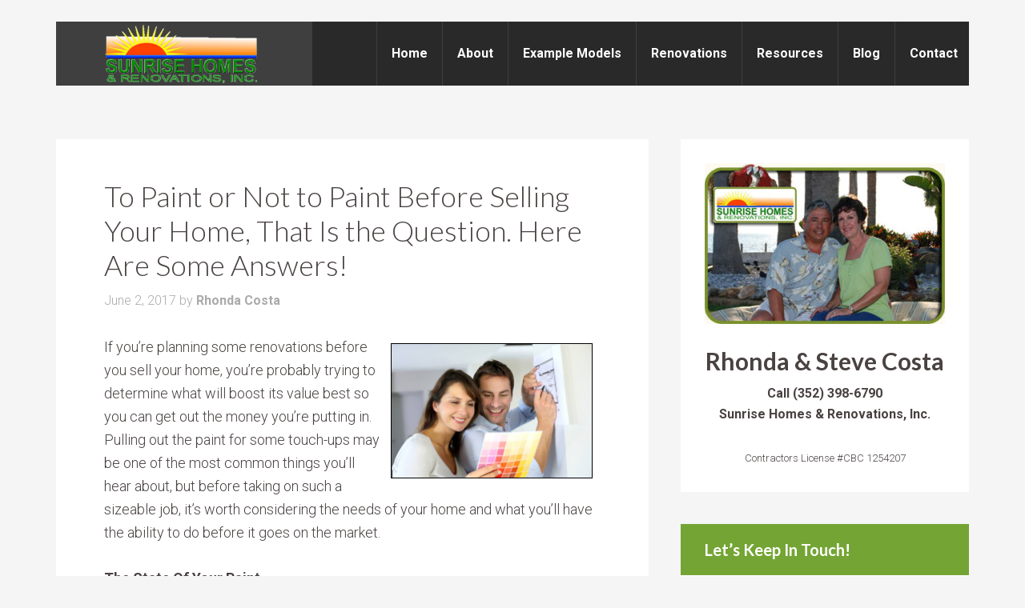

--- FILE ---
content_type: text/html; charset=UTF-8
request_url: https://sunrisehomesfl.com/to-paint-or-not-to-paint-before-selling-your-home-that-is-the-question-here-are-some-answers/
body_size: 15593
content:
<!DOCTYPE html>
<html lang="en-US">
<head >
<meta charset="UTF-8" />
<script type="text/javascript">
/* <![CDATA[ */
 var gform;gform||(document.addEventListener("gform_main_scripts_loaded",function(){gform.scriptsLoaded=!0}),window.addEventListener("DOMContentLoaded",function(){gform.domLoaded=!0}),gform={domLoaded:!1,scriptsLoaded:!1,initializeOnLoaded:function(o){gform.domLoaded&&gform.scriptsLoaded?o():!gform.domLoaded&&gform.scriptsLoaded?window.addEventListener("DOMContentLoaded",o):document.addEventListener("gform_main_scripts_loaded",o)},hooks:{action:{},filter:{}},addAction:function(o,n,r,t){gform.addHook("action",o,n,r,t)},addFilter:function(o,n,r,t){gform.addHook("filter",o,n,r,t)},doAction:function(o){gform.doHook("action",o,arguments)},applyFilters:function(o){return gform.doHook("filter",o,arguments)},removeAction:function(o,n){gform.removeHook("action",o,n)},removeFilter:function(o,n,r){gform.removeHook("filter",o,n,r)},addHook:function(o,n,r,t,i){null==gform.hooks[o][n]&&(gform.hooks[o][n]=[]);var e=gform.hooks[o][n];null==i&&(i=n+"_"+e.length),gform.hooks[o][n].push({tag:i,callable:r,priority:t=null==t?10:t})},doHook:function(n,o,r){var t;if(r=Array.prototype.slice.call(r,1),null!=gform.hooks[n][o]&&((o=gform.hooks[n][o]).sort(function(o,n){return o.priority-n.priority}),o.forEach(function(o){"function"!=typeof(t=o.callable)&&(t=window[t]),"action"==n?t.apply(null,r):r[0]=t.apply(null,r)})),"filter"==n)return r[0]},removeHook:function(o,n,t,i){var r;null!=gform.hooks[o][n]&&(r=(r=gform.hooks[o][n]).filter(function(o,n,r){return!!(null!=i&&i!=o.tag||null!=t&&t!=o.priority)}),gform.hooks[o][n]=r)}}); 
/* ]]> */
</script>

<meta name="viewport" content="width=device-width, initial-scale=1" />
<meta name='robots' content='index, follow, max-image-preview:large, max-snippet:-1, max-video-preview:-1' />
	<style>img:is([sizes="auto" i], [sizes^="auto," i]) { contain-intrinsic-size: 3000px 1500px }</style>
	
	<!-- This site is optimized with the Yoast SEO plugin v26.4 - https://yoast.com/wordpress/plugins/seo/ -->
	<title>To Paint or Not to Paint Before Selling Your Home, That Is the Question. Here Are Some Answers! - Sunrise Homes &amp; Renovations, Inc.</title>
	<link rel="canonical" href="https://sunrisehomesfl.com/to-paint-or-not-to-paint-before-selling-your-home-that-is-the-question-here-are-some-answers/" />
	<meta name="twitter:label1" content="Written by" />
	<meta name="twitter:data1" content="Rhonda Costa" />
	<meta name="twitter:label2" content="Est. reading time" />
	<meta name="twitter:data2" content="2 minutes" />
	<script type="application/ld+json" class="yoast-schema-graph">{"@context":"https://schema.org","@graph":[{"@type":"WebPage","@id":"https://sunrisehomesfl.com/to-paint-or-not-to-paint-before-selling-your-home-that-is-the-question-here-are-some-answers/","url":"https://sunrisehomesfl.com/to-paint-or-not-to-paint-before-selling-your-home-that-is-the-question-here-are-some-answers/","name":"To Paint or Not to Paint Before Selling Your Home, That Is the Question. Here Are Some Answers! - Sunrise Homes &amp; Renovations, Inc.","isPartOf":{"@id":"https://sunrisehomesfl.com/#website"},"primaryImageOfPage":{"@id":"https://sunrisehomesfl.com/to-paint-or-not-to-paint-before-selling-your-home-that-is-the-question-here-are-some-answers/#primaryimage"},"image":{"@id":"https://sunrisehomesfl.com/to-paint-or-not-to-paint-before-selling-your-home-that-is-the-question-here-are-some-answers/#primaryimage"},"thumbnailUrl":"http://data.bloggingrightalong.com/i/To_Paint_or_Not_to_Paint_Before_Selling_Your_Home_That_Is_the_Question_Here_Are_Some_Answers.jpg","datePublished":"2017-06-02T12:45:00+00:00","dateModified":"2017-06-27T00:30:13+00:00","author":{"@id":"https://sunrisehomesfl.com/#/schema/person/150c9b46f5f19a7bdee846f4e3f491e6"},"breadcrumb":{"@id":"https://sunrisehomesfl.com/to-paint-or-not-to-paint-before-selling-your-home-that-is-the-question-here-are-some-answers/#breadcrumb"},"inLanguage":"en-US","potentialAction":[{"@type":"ReadAction","target":["https://sunrisehomesfl.com/to-paint-or-not-to-paint-before-selling-your-home-that-is-the-question-here-are-some-answers/"]}]},{"@type":"ImageObject","inLanguage":"en-US","@id":"https://sunrisehomesfl.com/to-paint-or-not-to-paint-before-selling-your-home-that-is-the-question-here-are-some-answers/#primaryimage","url":"http://data.bloggingrightalong.com/i/To_Paint_or_Not_to_Paint_Before_Selling_Your_Home_That_Is_the_Question_Here_Are_Some_Answers.jpg","contentUrl":"http://data.bloggingrightalong.com/i/To_Paint_or_Not_to_Paint_Before_Selling_Your_Home_That_Is_the_Question_Here_Are_Some_Answers.jpg"},{"@type":"BreadcrumbList","@id":"https://sunrisehomesfl.com/to-paint-or-not-to-paint-before-selling-your-home-that-is-the-question-here-are-some-answers/#breadcrumb","itemListElement":[{"@type":"ListItem","position":1,"name":"Home","item":"https://sunrisehomesfl.com/"},{"@type":"ListItem","position":2,"name":"To Paint or Not to Paint Before Selling Your Home, That Is the Question. Here Are Some Answers!"}]},{"@type":"WebSite","@id":"https://sunrisehomesfl.com/#website","url":"https://sunrisehomesfl.com/","name":"Sunrise Homes &amp; Renovations, Inc.","description":"","potentialAction":[{"@type":"SearchAction","target":{"@type":"EntryPoint","urlTemplate":"https://sunrisehomesfl.com/?s={search_term_string}"},"query-input":{"@type":"PropertyValueSpecification","valueRequired":true,"valueName":"search_term_string"}}],"inLanguage":"en-US"},{"@type":"Person","@id":"https://sunrisehomesfl.com/#/schema/person/150c9b46f5f19a7bdee846f4e3f491e6","name":"Rhonda Costa","image":{"@type":"ImageObject","inLanguage":"en-US","@id":"https://sunrisehomesfl.com/#/schema/person/image/","url":"https://secure.gravatar.com/avatar/3789beb47eb34699a3f7f9c8d95f9ca0?s=96&d=mm&r=g","contentUrl":"https://secure.gravatar.com/avatar/3789beb47eb34699a3f7f9c8d95f9ca0?s=96&d=mm&r=g","caption":"Rhonda Costa"},"url":"https://sunrisehomesfl.com/author/rhondacosta/"}]}</script>
	<!-- / Yoast SEO plugin. -->


<link rel='dns-prefetch' href='//fonts.googleapis.com' />
<link rel="alternate" type="application/rss+xml" title="Sunrise Homes &amp; Renovations, Inc. &raquo; Feed" href="https://sunrisehomesfl.com/feed/" />
<link rel="alternate" type="application/rss+xml" title="Sunrise Homes &amp; Renovations, Inc. &raquo; Comments Feed" href="https://sunrisehomesfl.com/comments/feed/" />
<script type="text/javascript">
/* <![CDATA[ */
window._wpemojiSettings = {"baseUrl":"https:\/\/s.w.org\/images\/core\/emoji\/15.0.3\/72x72\/","ext":".png","svgUrl":"https:\/\/s.w.org\/images\/core\/emoji\/15.0.3\/svg\/","svgExt":".svg","source":{"concatemoji":"https:\/\/sunrisehomesfl.com\/wp-includes\/js\/wp-emoji-release.min.js"}};
/*! This file is auto-generated */
!function(i,n){var o,s,e;function c(e){try{var t={supportTests:e,timestamp:(new Date).valueOf()};sessionStorage.setItem(o,JSON.stringify(t))}catch(e){}}function p(e,t,n){e.clearRect(0,0,e.canvas.width,e.canvas.height),e.fillText(t,0,0);var t=new Uint32Array(e.getImageData(0,0,e.canvas.width,e.canvas.height).data),r=(e.clearRect(0,0,e.canvas.width,e.canvas.height),e.fillText(n,0,0),new Uint32Array(e.getImageData(0,0,e.canvas.width,e.canvas.height).data));return t.every(function(e,t){return e===r[t]})}function u(e,t,n){switch(t){case"flag":return n(e,"\ud83c\udff3\ufe0f\u200d\u26a7\ufe0f","\ud83c\udff3\ufe0f\u200b\u26a7\ufe0f")?!1:!n(e,"\ud83c\uddfa\ud83c\uddf3","\ud83c\uddfa\u200b\ud83c\uddf3")&&!n(e,"\ud83c\udff4\udb40\udc67\udb40\udc62\udb40\udc65\udb40\udc6e\udb40\udc67\udb40\udc7f","\ud83c\udff4\u200b\udb40\udc67\u200b\udb40\udc62\u200b\udb40\udc65\u200b\udb40\udc6e\u200b\udb40\udc67\u200b\udb40\udc7f");case"emoji":return!n(e,"\ud83d\udc26\u200d\u2b1b","\ud83d\udc26\u200b\u2b1b")}return!1}function f(e,t,n){var r="undefined"!=typeof WorkerGlobalScope&&self instanceof WorkerGlobalScope?new OffscreenCanvas(300,150):i.createElement("canvas"),a=r.getContext("2d",{willReadFrequently:!0}),o=(a.textBaseline="top",a.font="600 32px Arial",{});return e.forEach(function(e){o[e]=t(a,e,n)}),o}function t(e){var t=i.createElement("script");t.src=e,t.defer=!0,i.head.appendChild(t)}"undefined"!=typeof Promise&&(o="wpEmojiSettingsSupports",s=["flag","emoji"],n.supports={everything:!0,everythingExceptFlag:!0},e=new Promise(function(e){i.addEventListener("DOMContentLoaded",e,{once:!0})}),new Promise(function(t){var n=function(){try{var e=JSON.parse(sessionStorage.getItem(o));if("object"==typeof e&&"number"==typeof e.timestamp&&(new Date).valueOf()<e.timestamp+604800&&"object"==typeof e.supportTests)return e.supportTests}catch(e){}return null}();if(!n){if("undefined"!=typeof Worker&&"undefined"!=typeof OffscreenCanvas&&"undefined"!=typeof URL&&URL.createObjectURL&&"undefined"!=typeof Blob)try{var e="postMessage("+f.toString()+"("+[JSON.stringify(s),u.toString(),p.toString()].join(",")+"));",r=new Blob([e],{type:"text/javascript"}),a=new Worker(URL.createObjectURL(r),{name:"wpTestEmojiSupports"});return void(a.onmessage=function(e){c(n=e.data),a.terminate(),t(n)})}catch(e){}c(n=f(s,u,p))}t(n)}).then(function(e){for(var t in e)n.supports[t]=e[t],n.supports.everything=n.supports.everything&&n.supports[t],"flag"!==t&&(n.supports.everythingExceptFlag=n.supports.everythingExceptFlag&&n.supports[t]);n.supports.everythingExceptFlag=n.supports.everythingExceptFlag&&!n.supports.flag,n.DOMReady=!1,n.readyCallback=function(){n.DOMReady=!0}}).then(function(){return e}).then(function(){var e;n.supports.everything||(n.readyCallback(),(e=n.source||{}).concatemoji?t(e.concatemoji):e.wpemoji&&e.twemoji&&(t(e.twemoji),t(e.wpemoji)))}))}((window,document),window._wpemojiSettings);
/* ]]> */
</script>

<link rel='stylesheet' id='agentpress-pro-theme-css' href='https://sunrisehomesfl.com/wp-content/themes/agentpress-pro/style.css?ver=3.1.1' type='text/css' media='all' />
<style id='wp-emoji-styles-inline-css' type='text/css'>

	img.wp-smiley, img.emoji {
		display: inline !important;
		border: none !important;
		box-shadow: none !important;
		height: 1em !important;
		width: 1em !important;
		margin: 0 0.07em !important;
		vertical-align: -0.1em !important;
		background: none !important;
		padding: 0 !important;
	}
</style>
<link rel='stylesheet' id='wp-block-library-css' href='https://sunrisehomesfl.com/wp-includes/css/dist/block-library/style.min.css' type='text/css' media='all' />
<style id='classic-theme-styles-inline-css' type='text/css'>
/*! This file is auto-generated */
.wp-block-button__link{color:#fff;background-color:#32373c;border-radius:9999px;box-shadow:none;text-decoration:none;padding:calc(.667em + 2px) calc(1.333em + 2px);font-size:1.125em}.wp-block-file__button{background:#32373c;color:#fff;text-decoration:none}
</style>
<style id='global-styles-inline-css' type='text/css'>
:root{--wp--preset--aspect-ratio--square: 1;--wp--preset--aspect-ratio--4-3: 4/3;--wp--preset--aspect-ratio--3-4: 3/4;--wp--preset--aspect-ratio--3-2: 3/2;--wp--preset--aspect-ratio--2-3: 2/3;--wp--preset--aspect-ratio--16-9: 16/9;--wp--preset--aspect-ratio--9-16: 9/16;--wp--preset--color--black: #000000;--wp--preset--color--cyan-bluish-gray: #abb8c3;--wp--preset--color--white: #ffffff;--wp--preset--color--pale-pink: #f78da7;--wp--preset--color--vivid-red: #cf2e2e;--wp--preset--color--luminous-vivid-orange: #ff6900;--wp--preset--color--luminous-vivid-amber: #fcb900;--wp--preset--color--light-green-cyan: #7bdcb5;--wp--preset--color--vivid-green-cyan: #00d084;--wp--preset--color--pale-cyan-blue: #8ed1fc;--wp--preset--color--vivid-cyan-blue: #0693e3;--wp--preset--color--vivid-purple: #9b51e0;--wp--preset--gradient--vivid-cyan-blue-to-vivid-purple: linear-gradient(135deg,rgba(6,147,227,1) 0%,rgb(155,81,224) 100%);--wp--preset--gradient--light-green-cyan-to-vivid-green-cyan: linear-gradient(135deg,rgb(122,220,180) 0%,rgb(0,208,130) 100%);--wp--preset--gradient--luminous-vivid-amber-to-luminous-vivid-orange: linear-gradient(135deg,rgba(252,185,0,1) 0%,rgba(255,105,0,1) 100%);--wp--preset--gradient--luminous-vivid-orange-to-vivid-red: linear-gradient(135deg,rgba(255,105,0,1) 0%,rgb(207,46,46) 100%);--wp--preset--gradient--very-light-gray-to-cyan-bluish-gray: linear-gradient(135deg,rgb(238,238,238) 0%,rgb(169,184,195) 100%);--wp--preset--gradient--cool-to-warm-spectrum: linear-gradient(135deg,rgb(74,234,220) 0%,rgb(151,120,209) 20%,rgb(207,42,186) 40%,rgb(238,44,130) 60%,rgb(251,105,98) 80%,rgb(254,248,76) 100%);--wp--preset--gradient--blush-light-purple: linear-gradient(135deg,rgb(255,206,236) 0%,rgb(152,150,240) 100%);--wp--preset--gradient--blush-bordeaux: linear-gradient(135deg,rgb(254,205,165) 0%,rgb(254,45,45) 50%,rgb(107,0,62) 100%);--wp--preset--gradient--luminous-dusk: linear-gradient(135deg,rgb(255,203,112) 0%,rgb(199,81,192) 50%,rgb(65,88,208) 100%);--wp--preset--gradient--pale-ocean: linear-gradient(135deg,rgb(255,245,203) 0%,rgb(182,227,212) 50%,rgb(51,167,181) 100%);--wp--preset--gradient--electric-grass: linear-gradient(135deg,rgb(202,248,128) 0%,rgb(113,206,126) 100%);--wp--preset--gradient--midnight: linear-gradient(135deg,rgb(2,3,129) 0%,rgb(40,116,252) 100%);--wp--preset--font-size--small: 13px;--wp--preset--font-size--medium: 20px;--wp--preset--font-size--large: 36px;--wp--preset--font-size--x-large: 42px;--wp--preset--spacing--20: 0.44rem;--wp--preset--spacing--30: 0.67rem;--wp--preset--spacing--40: 1rem;--wp--preset--spacing--50: 1.5rem;--wp--preset--spacing--60: 2.25rem;--wp--preset--spacing--70: 3.38rem;--wp--preset--spacing--80: 5.06rem;--wp--preset--shadow--natural: 6px 6px 9px rgba(0, 0, 0, 0.2);--wp--preset--shadow--deep: 12px 12px 50px rgba(0, 0, 0, 0.4);--wp--preset--shadow--sharp: 6px 6px 0px rgba(0, 0, 0, 0.2);--wp--preset--shadow--outlined: 6px 6px 0px -3px rgba(255, 255, 255, 1), 6px 6px rgba(0, 0, 0, 1);--wp--preset--shadow--crisp: 6px 6px 0px rgba(0, 0, 0, 1);}:where(.is-layout-flex){gap: 0.5em;}:where(.is-layout-grid){gap: 0.5em;}body .is-layout-flex{display: flex;}.is-layout-flex{flex-wrap: wrap;align-items: center;}.is-layout-flex > :is(*, div){margin: 0;}body .is-layout-grid{display: grid;}.is-layout-grid > :is(*, div){margin: 0;}:where(.wp-block-columns.is-layout-flex){gap: 2em;}:where(.wp-block-columns.is-layout-grid){gap: 2em;}:where(.wp-block-post-template.is-layout-flex){gap: 1.25em;}:where(.wp-block-post-template.is-layout-grid){gap: 1.25em;}.has-black-color{color: var(--wp--preset--color--black) !important;}.has-cyan-bluish-gray-color{color: var(--wp--preset--color--cyan-bluish-gray) !important;}.has-white-color{color: var(--wp--preset--color--white) !important;}.has-pale-pink-color{color: var(--wp--preset--color--pale-pink) !important;}.has-vivid-red-color{color: var(--wp--preset--color--vivid-red) !important;}.has-luminous-vivid-orange-color{color: var(--wp--preset--color--luminous-vivid-orange) !important;}.has-luminous-vivid-amber-color{color: var(--wp--preset--color--luminous-vivid-amber) !important;}.has-light-green-cyan-color{color: var(--wp--preset--color--light-green-cyan) !important;}.has-vivid-green-cyan-color{color: var(--wp--preset--color--vivid-green-cyan) !important;}.has-pale-cyan-blue-color{color: var(--wp--preset--color--pale-cyan-blue) !important;}.has-vivid-cyan-blue-color{color: var(--wp--preset--color--vivid-cyan-blue) !important;}.has-vivid-purple-color{color: var(--wp--preset--color--vivid-purple) !important;}.has-black-background-color{background-color: var(--wp--preset--color--black) !important;}.has-cyan-bluish-gray-background-color{background-color: var(--wp--preset--color--cyan-bluish-gray) !important;}.has-white-background-color{background-color: var(--wp--preset--color--white) !important;}.has-pale-pink-background-color{background-color: var(--wp--preset--color--pale-pink) !important;}.has-vivid-red-background-color{background-color: var(--wp--preset--color--vivid-red) !important;}.has-luminous-vivid-orange-background-color{background-color: var(--wp--preset--color--luminous-vivid-orange) !important;}.has-luminous-vivid-amber-background-color{background-color: var(--wp--preset--color--luminous-vivid-amber) !important;}.has-light-green-cyan-background-color{background-color: var(--wp--preset--color--light-green-cyan) !important;}.has-vivid-green-cyan-background-color{background-color: var(--wp--preset--color--vivid-green-cyan) !important;}.has-pale-cyan-blue-background-color{background-color: var(--wp--preset--color--pale-cyan-blue) !important;}.has-vivid-cyan-blue-background-color{background-color: var(--wp--preset--color--vivid-cyan-blue) !important;}.has-vivid-purple-background-color{background-color: var(--wp--preset--color--vivid-purple) !important;}.has-black-border-color{border-color: var(--wp--preset--color--black) !important;}.has-cyan-bluish-gray-border-color{border-color: var(--wp--preset--color--cyan-bluish-gray) !important;}.has-white-border-color{border-color: var(--wp--preset--color--white) !important;}.has-pale-pink-border-color{border-color: var(--wp--preset--color--pale-pink) !important;}.has-vivid-red-border-color{border-color: var(--wp--preset--color--vivid-red) !important;}.has-luminous-vivid-orange-border-color{border-color: var(--wp--preset--color--luminous-vivid-orange) !important;}.has-luminous-vivid-amber-border-color{border-color: var(--wp--preset--color--luminous-vivid-amber) !important;}.has-light-green-cyan-border-color{border-color: var(--wp--preset--color--light-green-cyan) !important;}.has-vivid-green-cyan-border-color{border-color: var(--wp--preset--color--vivid-green-cyan) !important;}.has-pale-cyan-blue-border-color{border-color: var(--wp--preset--color--pale-cyan-blue) !important;}.has-vivid-cyan-blue-border-color{border-color: var(--wp--preset--color--vivid-cyan-blue) !important;}.has-vivid-purple-border-color{border-color: var(--wp--preset--color--vivid-purple) !important;}.has-vivid-cyan-blue-to-vivid-purple-gradient-background{background: var(--wp--preset--gradient--vivid-cyan-blue-to-vivid-purple) !important;}.has-light-green-cyan-to-vivid-green-cyan-gradient-background{background: var(--wp--preset--gradient--light-green-cyan-to-vivid-green-cyan) !important;}.has-luminous-vivid-amber-to-luminous-vivid-orange-gradient-background{background: var(--wp--preset--gradient--luminous-vivid-amber-to-luminous-vivid-orange) !important;}.has-luminous-vivid-orange-to-vivid-red-gradient-background{background: var(--wp--preset--gradient--luminous-vivid-orange-to-vivid-red) !important;}.has-very-light-gray-to-cyan-bluish-gray-gradient-background{background: var(--wp--preset--gradient--very-light-gray-to-cyan-bluish-gray) !important;}.has-cool-to-warm-spectrum-gradient-background{background: var(--wp--preset--gradient--cool-to-warm-spectrum) !important;}.has-blush-light-purple-gradient-background{background: var(--wp--preset--gradient--blush-light-purple) !important;}.has-blush-bordeaux-gradient-background{background: var(--wp--preset--gradient--blush-bordeaux) !important;}.has-luminous-dusk-gradient-background{background: var(--wp--preset--gradient--luminous-dusk) !important;}.has-pale-ocean-gradient-background{background: var(--wp--preset--gradient--pale-ocean) !important;}.has-electric-grass-gradient-background{background: var(--wp--preset--gradient--electric-grass) !important;}.has-midnight-gradient-background{background: var(--wp--preset--gradient--midnight) !important;}.has-small-font-size{font-size: var(--wp--preset--font-size--small) !important;}.has-medium-font-size{font-size: var(--wp--preset--font-size--medium) !important;}.has-large-font-size{font-size: var(--wp--preset--font-size--large) !important;}.has-x-large-font-size{font-size: var(--wp--preset--font-size--x-large) !important;}
:where(.wp-block-post-template.is-layout-flex){gap: 1.25em;}:where(.wp-block-post-template.is-layout-grid){gap: 1.25em;}
:where(.wp-block-columns.is-layout-flex){gap: 2em;}:where(.wp-block-columns.is-layout-grid){gap: 2em;}
:root :where(.wp-block-pullquote){font-size: 1.5em;line-height: 1.6;}
</style>
<link rel='stylesheet' id='grw-public-main-css-css' href='https://sunrisehomesfl.com/wp-content/plugins/widget-google-reviews/assets/css/public-main.css?ver=6.8' type='text/css' media='all' />
<link rel='stylesheet' id='agentpress-custom-css-css' href='https://sunrisehomesfl.com/wp-content/themes/agentpress-pro/custom_style.css?ver=1.0' type='text/css' media='all' />
<link rel='stylesheet' id='google-fonts-css' href='//fonts.googleapis.com/css?family=Lato%3A300%2C700%7CRoboto%3A700%2C300%2C400&#038;ver=3.1.1' type='text/css' media='all' />
<link rel='stylesheet' id='dashicons-css' href='https://sunrisehomesfl.com/wp-includes/css/dashicons.min.css' type='text/css' media='all' />
<script type="text/javascript" defer="defer" src="https://sunrisehomesfl.com/wp-content/plugins/widget-google-reviews/assets/js/public-main.js?ver=6.8" id="grw-public-main-js-js"></script>
<script type="text/javascript" src="https://sunrisehomesfl.com/wp-includes/js/jquery/jquery.min.js?ver=3.7.1" id="jquery-core-js"></script>
<script type="text/javascript" src="https://sunrisehomesfl.com/wp-content/themes/agentpress-pro/js/responsive-menu.js?ver=1.0.0" id="agentpress-responsive-menu-js"></script>
<link rel="https://api.w.org/" href="https://sunrisehomesfl.com/wp-json/" /><link rel="alternate" title="JSON" type="application/json" href="https://sunrisehomesfl.com/wp-json/wp/v2/posts/4033" /><link rel="EditURI" type="application/rsd+xml" title="RSD" href="https://sunrisehomesfl.com/xmlrpc.php?rsd" />
<link rel='shortlink' href='https://sunrisehomesfl.com/?p=4033' />
<link rel="alternate" title="oEmbed (JSON)" type="application/json+oembed" href="https://sunrisehomesfl.com/wp-json/oembed/1.0/embed?url=https%3A%2F%2Fsunrisehomesfl.com%2Fto-paint-or-not-to-paint-before-selling-your-home-that-is-the-question-here-are-some-answers%2F" />
<link rel="alternate" title="oEmbed (XML)" type="text/xml+oembed" href="https://sunrisehomesfl.com/wp-json/oembed/1.0/embed?url=https%3A%2F%2Fsunrisehomesfl.com%2Fto-paint-or-not-to-paint-before-selling-your-home-that-is-the-question-here-are-some-answers%2F&#038;format=xml" />
<script src='https://bloggingrightalong.com/?dm=669fbc55e05a1a67314420e33bb16668&amp;action=load&amp;blogid=91&amp;siteid=1&amp;t=1853690691&amp;back=https%3A%2F%2Fsunrisehomesfl.com%2Fto-paint-or-not-to-paint-before-selling-your-home-that-is-the-question-here-are-some-answers%2F' type='text/javascript'></script>	<style type="text/css">.mcalc-color,.mcalc .slider-handle.round,.mcalc .slider.slider-horizontal .slider-selection{background: !important;}</style>
			<!-- Analytics by WP Statistics - https://wp-statistics.com -->
<style type="text/css">.site-title a { background: url(https://rhondacosta.bloggingrightalong.com/wp-content/blogs.dir/1061/files/sites/91/2015/06/cropped-LogoArea1.png) no-repeat !important; }</style>
<link rel="icon" href="https://sunrisehomesfl.com/wp-content/blogs.dir/1061/files/sites/91/2015/06/cropped-cropped-LogoArea1-32x32.png" sizes="32x32" />
<link rel="icon" href="https://sunrisehomesfl.com/wp-content/blogs.dir/1061/files/sites/91/2015/06/cropped-cropped-LogoArea1-192x192.png" sizes="192x192" />
<link rel="apple-touch-icon" href="https://sunrisehomesfl.com/wp-content/blogs.dir/1061/files/sites/91/2015/06/cropped-cropped-LogoArea1-180x180.png" />
<meta name="msapplication-TileImage" content="https://sunrisehomesfl.com/wp-content/blogs.dir/1061/files/sites/91/2015/06/cropped-cropped-LogoArea1-270x270.png" />
		<style type="text/css" id="wp-custom-css">
			.agentpress-pro-green a { font-weight:bold; }

.site-header .genesis-nav-menu li a {
    padding: 32px 18px;
}

.agentpress-pro-green .site-header .wrap { background-color: #292929; }

.featured-content .entry-title {
    font-size: 26px;
}		</style>
		</head>
<body class="post-template-default single single-post postid-4033 single-format-standard custom-header header-image content-sidebar genesis-breadcrumbs-hidden genesis-footer-widgets-hidden agentpress-pro-green"><div class="site-container"><header class="site-header"><div class="wrap"><div class="title-area"><p class="site-title"><a href="https://sunrisehomesfl.com/">Sunrise Homes &amp; Renovations, Inc.</a></p></div><div class="widget-area header-widget-area"><section id="nav_menu-4" class="widget widget_nav_menu"><div class="widget-wrap"><nav class="nav-header"><ul id="menu-main-nav" class="menu genesis-nav-menu"><li id="menu-item-5675" class="menu-item menu-item-type-custom menu-item-object-custom menu-item-5675"><a href="/"><span >Home</span></a></li>
<li id="menu-item-5676" class="menu-item menu-item-type-custom menu-item-object-custom menu-item-has-children menu-item-5676"><a href="#"><span >About</span></a>
<ul class="sub-menu">
	<li id="menu-item-25" class="menu-item menu-item-type-post_type menu-item-object-page menu-item-25"><a href="https://sunrisehomesfl.com/about-us/"><span >About Us</span></a></li>
	<li id="menu-item-2920" class="menu-item menu-item-type-custom menu-item-object-custom menu-item-has-children menu-item-2920"><a><span >Recognition</span></a>
	<ul class="sub-menu">
		<li id="menu-item-2921" class="menu-item menu-item-type-custom menu-item-object-custom menu-item-2921"><a target="_blank" href="http://www.dcnonline.org"><span >Disaster Contractors Network</span></a></li>
		<li id="menu-item-2922" class="menu-item menu-item-type-custom menu-item-object-custom menu-item-2922"><a target="_blank" href="http://www.nahb/remodel"><span >US EPA Certified</span></a></li>
	</ul>
</li>
	<li id="menu-item-9179" class="menu-item menu-item-type-post_type menu-item-object-page menu-item-9179"><a href="https://sunrisehomesfl.com/accessibility-statement/"><span >Accessibility Statement</span></a></li>
</ul>
</li>
<li id="menu-item-2886" class="menu-item menu-item-type-post_type menu-item-object-page menu-item-2886"><a href="https://sunrisehomesfl.com/example-models/"><span >Example Models</span></a></li>
<li id="menu-item-2919" class="menu-item menu-item-type-post_type menu-item-object-page menu-item-2919"><a href="https://sunrisehomesfl.com/renovations/"><span >Renovations</span></a></li>
<li id="menu-item-5700" class="menu-item menu-item-type-custom menu-item-object-custom menu-item-has-children menu-item-5700"><a href="#"><span >Resources</span></a>
<ul class="sub-menu">
	<li id="menu-item-9180" class="menu-item menu-item-type-post_type menu-item-object-page menu-item-9180"><a href="https://sunrisehomesfl.com/first-time-home-buyer-tips-2/"><span >First Time Home Buyer Tips</span></a></li>
	<li id="menu-item-5701" class="menu-item menu-item-type-post_type menu-item-object-page menu-item-5701"><a href="https://sunrisehomesfl.com/first-time-home-seller-tips-2/"><span >First Time Home Seller Tips</span></a></li>
</ul>
</li>
<li id="menu-item-1291" class="menu-item menu-item-type-post_type menu-item-object-page menu-item-1291"><a href="https://sunrisehomesfl.com/blog/"><span >Blog</span></a></li>
<li id="menu-item-105" class="menu-item menu-item-type-post_type menu-item-object-page menu-item-105"><a href="https://sunrisehomesfl.com/contact-us/"><span >Contact</span></a></li>
</ul></nav></div></section>
</div></div></header><div class="site-inner"><div class="wrap"><div class="content-sidebar-wrap"><main class="content"><article class="post-4033 post type-post status-publish format-standard category-home-seller-tips tag-home-seller-tips tag-selling-a-home tag-upgrades-and-renovations entry gs-1 gs-odd gs-even gs-featured-content-entry" aria-label="To Paint or Not to Paint Before Selling Your Home, That Is the Question. Here Are Some Answers!"><header class="entry-header"><h1 class="entry-title">To Paint or Not to Paint Before Selling Your Home, That Is the Question. Here Are Some Answers!</h1>
<p class="entry-meta"><time class="entry-time">June 2, 2017</time> by <span class="entry-author"><a href="https://sunrisehomesfl.com/author/rhondacosta/" class="entry-author-link" rel="author"><span class="entry-author-name">Rhonda Costa</span></a></span>  </p></header><div class="entry-content"><p><img decoding="async" style="float: right;margin: 10px;border: 1px solid black" title="To Paint or Not to Paint Before Selling Your Home, That Is the Question. Here Are Some Answers!" src="http://data.bloggingrightalong.com/i/To_Paint_or_Not_to_Paint_Before_Selling_Your_Home_That_Is_the_Question_Here_Are_Some_Answers.jpg" alt="To Paint or Not to Paint Before Selling Your Home, That Is the Question. Here Are Some Answers!" width="252" height="168" />If you&#8217;re planning some renovations before you sell your home, you&#8217;re probably trying to determine what will boost its value best so you can get out the money you&#8217;re putting in. Pulling out the paint for some touch-ups may be one of the most common things you&#8217;ll hear about, but before taking on such a sizeable job, it&#8217;s worth considering the needs of your home and what you&#8217;ll have the ability to do before it goes on the market.</p>
<p><strong>The State Of Your Paint</strong></p>
<p>To brighten a room and instantly improve the look of a space, there few things that will do the trick like paint. Often times, a poor paint job will be one of the first things potential buyers notice when they visit your home, whether the color is dull or there are cracks showing. If your home&#8217;s paint job is neither impressive nor out-of-date, you may not want to take on such a big project. However, if these issues will negatively impact your home sale, it may be worth the effort.</p>
<p><strong>What Is Your Timeline?</strong></p>
<p>There are a number of easy home fix-ups that can improve your home, but painting is one of few things that can take a lot of time. It&#8217;s unlikely you&#8217;ll want to shell out for a professional painter if you&#8217;ve already decided on a renovations budget, but if you don&#8217;t have the time you may want to decide on a few problematic areas to paint. If the bathroom or the kitchen happens to look weathered, focus on those areas instead of taking on the whole house.</p>
<p><strong>What Buyers Will Change</strong></p>
<p>When potential homebuyers are looking at your home, they&#8217;ll not only be thinking about what they love, they&#8217;ll be considering what they want to upgrade down the road. Unfortunately, painting is not one of the projects that buyers will want to spend time on as soon as they move in. While it may not be worth their time to move into a house that needs to be painted right away, it just might be worth yours to get out the roller.</p>
<p>There are a number of home renovations that can improve your home&#8217;s value, but painting may be a necessity if your walls are dull and showing signs of age. If you&#8217;re currently preparing to put your home on the market, contact your local real estate professional for more information.</p>
</div><footer class="entry-footer"><p class="entry-meta"><span class="entry-categories">Filed Under: <a href="https://sunrisehomesfl.com/category/home-seller-tips/" rel="category tag">Home Seller Tips</a></span> <span class="entry-tags">Tagged With: <a href="https://sunrisehomesfl.com/tag/home-seller-tips/" rel="tag">Home Seller Tips</a>, <a href="https://sunrisehomesfl.com/tag/selling-a-home/" rel="tag">Selling A Home</a>, <a href="https://sunrisehomesfl.com/tag/upgrades-and-renovations/" rel="tag">Upgrades and Renovations</a></span></p></footer></article></main><aside class="sidebar sidebar-primary widget-area" role="complementary" aria-label="Primary Sidebar"><section id="text-9" class="widget widget_text"><div class="widget-wrap">			<div class="textwidget"><p><img loading="lazy" decoding="async" class="size-medium wp-image-7248 aligncenter" src="/wp-content/blogs.dir/1061/files/sites/91/2023/10/costa_aboutus-300x201.jpg" alt="Rhonda &amp; Steve Costa" width="300" height="201" srcset="https://sunrisehomesfl.com/wp-content/blogs.dir/1061/files/sites/91/2023/10/costa_aboutus-300x201.jpg 300w, https://sunrisehomesfl.com/wp-content/blogs.dir/1061/files/sites/91/2023/10/costa_aboutus.jpg 394w" sizes="auto, (max-width: 300px) 100vw, 300px" /></p>
<div align="center">
<h2><strong>Rhonda &amp; Steve Costa</strong></h2>
<p><strong>Call</strong> <strong class="ll-at-font ll-at-size">(352) 398-6790<br />
Sunrise Homes &amp; Renovations, Inc.</strong></p>
<p><span style="font-size: 13px;">Contractors License #CBC 1254207</span></p>
</div>
</div>
		</div></section>
<section id="gform_widget-2" class="widget gform_widget"><div class="widget-wrap"><h4 class="widget-title widgettitle">Let&#8217;s Keep In Touch!</h4>
<link rel='stylesheet' id='gforms_reset_css-css' href='https://sunrisehomesfl.com/wp-content/plugins/gravityforms/legacy/css/formreset.min.css?ver=2.8.6' type='text/css' media='all' />
<link rel='stylesheet' id='gforms_formsmain_css-css' href='https://sunrisehomesfl.com/wp-content/plugins/gravityforms/legacy/css/formsmain.min.css?ver=2.8.6' type='text/css' media='all' />
<link rel='stylesheet' id='gforms_ready_class_css-css' href='https://sunrisehomesfl.com/wp-content/plugins/gravityforms/legacy/css/readyclass.min.css?ver=2.8.6' type='text/css' media='all' />
<link rel='stylesheet' id='gforms_browsers_css-css' href='https://sunrisehomesfl.com/wp-content/plugins/gravityforms/legacy/css/browsers.min.css?ver=2.8.6' type='text/css' media='all' />
<script type="text/javascript" src="https://sunrisehomesfl.com/wp-includes/js/dist/dom-ready.min.js?ver=f77871ff7694fffea381" id="wp-dom-ready-js"></script>
<script type="text/javascript" src="https://sunrisehomesfl.com/wp-includes/js/dist/hooks.min.js?ver=4d63a3d491d11ffd8ac6" id="wp-hooks-js"></script>
<script type="text/javascript" src="https://sunrisehomesfl.com/wp-includes/js/dist/i18n.min.js?ver=5e580eb46a90c2b997e6" id="wp-i18n-js"></script>
<script type="text/javascript" id="wp-i18n-js-after">
/* <![CDATA[ */
wp.i18n.setLocaleData( { 'text direction\u0004ltr': [ 'ltr' ] } );
/* ]]> */
</script>
<script type="text/javascript" src="https://sunrisehomesfl.com/wp-includes/js/dist/a11y.min.js?ver=3156534cc54473497e14" id="wp-a11y-js"></script>
<script type="text/javascript" defer='defer' src="https://sunrisehomesfl.com/wp-content/plugins/gravityforms/js/jquery.json.min.js?ver=2.8.6" id="gform_json-js"></script>
<script type="text/javascript" id="gform_gravityforms-js-extra">
/* <![CDATA[ */
var gform_i18n = {"datepicker":{"days":{"monday":"Mo","tuesday":"Tu","wednesday":"We","thursday":"Th","friday":"Fr","saturday":"Sa","sunday":"Su"},"months":{"january":"January","february":"February","march":"March","april":"April","may":"May","june":"June","july":"July","august":"August","september":"September","october":"October","november":"November","december":"December"},"firstDay":1,"iconText":"Select date"}};
var gf_legacy_multi = [];
var gform_gravityforms = {"strings":{"invalid_file_extension":"This type of file is not allowed. Must be one of the following:","delete_file":"Delete this file","in_progress":"in progress","file_exceeds_limit":"File exceeds size limit","illegal_extension":"This type of file is not allowed.","max_reached":"Maximum number of files reached","unknown_error":"There was a problem while saving the file on the server","currently_uploading":"Please wait for the uploading to complete","cancel":"Cancel","cancel_upload":"Cancel this upload","cancelled":"Cancelled"},"vars":{"images_url":"https:\/\/sunrisehomesfl.com\/wp-content\/plugins\/gravityforms\/images"}};
var gf_global = {"gf_currency_config":{"name":"U.S. Dollar","symbol_left":"$","symbol_right":"","symbol_padding":"","thousand_separator":",","decimal_separator":".","decimals":2,"code":"USD"},"base_url":"https:\/\/sunrisehomesfl.com\/wp-content\/plugins\/gravityforms","number_formats":[],"spinnerUrl":"https:\/\/sunrisehomesfl.com\/wp-content\/plugins\/gravityforms\/images\/spinner.svg","version_hash":"496bd9a01e3e3721e77cef6258ce35d6","strings":{"newRowAdded":"New row added.","rowRemoved":"Row removed","formSaved":"The form has been saved.  The content contains the link to return and complete the form."}};
/* ]]> */
</script>
<script type="text/javascript" defer='defer' src="https://sunrisehomesfl.com/wp-content/plugins/gravityforms/js/gravityforms.min.js?ver=2.8.6" id="gform_gravityforms-js"></script>
<script type="text/javascript"></script>
                <div class='gf_browser_chrome gform_wrapper gform_legacy_markup_wrapper gform-theme--no-framework' data-form-theme='legacy' data-form-index='0' id='gform_wrapper_1' ><style>#gform_wrapper_1[data-form-index="0"].gform-theme,[data-parent-form="1_0"]{--gf-color-primary: #204ce5;--gf-color-primary-rgb: 32, 76, 229;--gf-color-primary-contrast: #fff;--gf-color-primary-contrast-rgb: 255, 255, 255;--gf-color-primary-darker: #001AB3;--gf-color-primary-lighter: #527EFF;--gf-color-secondary: #fff;--gf-color-secondary-rgb: 255, 255, 255;--gf-color-secondary-contrast: #112337;--gf-color-secondary-contrast-rgb: 17, 35, 55;--gf-color-secondary-darker: #F5F5F5;--gf-color-secondary-lighter: #FFFFFF;--gf-color-out-ctrl-light: rgba(17, 35, 55, 0.1);--gf-color-out-ctrl-light-rgb: 17, 35, 55;--gf-color-out-ctrl-light-darker: rgba(104, 110, 119, 0.35);--gf-color-out-ctrl-light-lighter: #F5F5F5;--gf-color-out-ctrl-dark: #585e6a;--gf-color-out-ctrl-dark-rgb: 88, 94, 106;--gf-color-out-ctrl-dark-darker: #112337;--gf-color-out-ctrl-dark-lighter: rgba(17, 35, 55, 0.65);--gf-color-in-ctrl: #fff;--gf-color-in-ctrl-rgb: 255, 255, 255;--gf-color-in-ctrl-contrast: #112337;--gf-color-in-ctrl-contrast-rgb: 17, 35, 55;--gf-color-in-ctrl-darker: #F5F5F5;--gf-color-in-ctrl-lighter: #FFFFFF;--gf-color-in-ctrl-primary: #204ce5;--gf-color-in-ctrl-primary-rgb: 32, 76, 229;--gf-color-in-ctrl-primary-contrast: #fff;--gf-color-in-ctrl-primary-contrast-rgb: 255, 255, 255;--gf-color-in-ctrl-primary-darker: #001AB3;--gf-color-in-ctrl-primary-lighter: #527EFF;--gf-color-in-ctrl-light: rgba(17, 35, 55, 0.1);--gf-color-in-ctrl-light-rgb: 17, 35, 55;--gf-color-in-ctrl-light-darker: rgba(104, 110, 119, 0.35);--gf-color-in-ctrl-light-lighter: #F5F5F5;--gf-color-in-ctrl-dark: #585e6a;--gf-color-in-ctrl-dark-rgb: 88, 94, 106;--gf-color-in-ctrl-dark-darker: #112337;--gf-color-in-ctrl-dark-lighter: rgba(17, 35, 55, 0.65);--gf-radius: 3px;--gf-font-size-secondary: 14px;--gf-font-size-tertiary: 13px;--gf-icon-ctrl-number: url("data:image/svg+xml,%3Csvg width='8' height='14' viewBox='0 0 8 14' fill='none' xmlns='http://www.w3.org/2000/svg'%3E%3Cpath fill-rule='evenodd' clip-rule='evenodd' d='M4 0C4.26522 5.96046e-08 4.51957 0.105357 4.70711 0.292893L7.70711 3.29289C8.09763 3.68342 8.09763 4.31658 7.70711 4.70711C7.31658 5.09763 6.68342 5.09763 6.29289 4.70711L4 2.41421L1.70711 4.70711C1.31658 5.09763 0.683417 5.09763 0.292893 4.70711C-0.0976311 4.31658 -0.097631 3.68342 0.292893 3.29289L3.29289 0.292893C3.48043 0.105357 3.73478 0 4 0ZM0.292893 9.29289C0.683417 8.90237 1.31658 8.90237 1.70711 9.29289L4 11.5858L6.29289 9.29289C6.68342 8.90237 7.31658 8.90237 7.70711 9.29289C8.09763 9.68342 8.09763 10.3166 7.70711 10.7071L4.70711 13.7071C4.31658 14.0976 3.68342 14.0976 3.29289 13.7071L0.292893 10.7071C-0.0976311 10.3166 -0.0976311 9.68342 0.292893 9.29289Z' fill='rgba(17, 35, 55, 0.65)'/%3E%3C/svg%3E");--gf-icon-ctrl-select: url("data:image/svg+xml,%3Csvg width='10' height='6' viewBox='0 0 10 6' fill='none' xmlns='http://www.w3.org/2000/svg'%3E%3Cpath fill-rule='evenodd' clip-rule='evenodd' d='M0.292893 0.292893C0.683417 -0.097631 1.31658 -0.097631 1.70711 0.292893L5 3.58579L8.29289 0.292893C8.68342 -0.0976311 9.31658 -0.0976311 9.70711 0.292893C10.0976 0.683417 10.0976 1.31658 9.70711 1.70711L5.70711 5.70711C5.31658 6.09763 4.68342 6.09763 4.29289 5.70711L0.292893 1.70711C-0.0976311 1.31658 -0.0976311 0.683418 0.292893 0.292893Z' fill='rgba(17, 35, 55, 0.65)'/%3E%3C/svg%3E");--gf-icon-ctrl-search: url("data:image/svg+xml,%3Csvg version='1.1' xmlns='http://www.w3.org/2000/svg' width='640' height='640'%3E%3Cpath d='M256 128c-70.692 0-128 57.308-128 128 0 70.691 57.308 128 128 128 70.691 0 128-57.309 128-128 0-70.692-57.309-128-128-128zM64 256c0-106.039 85.961-192 192-192s192 85.961 192 192c0 41.466-13.146 79.863-35.498 111.248l154.125 154.125c12.496 12.496 12.496 32.758 0 45.254s-32.758 12.496-45.254 0L367.248 412.502C335.862 434.854 297.467 448 256 448c-106.039 0-192-85.962-192-192z' fill='rgba(17, 35, 55, 0.65)'/%3E%3C/svg%3E");--gf-label-space-y-secondary: var(--gf-label-space-y-md-secondary);--gf-ctrl-border-color: #686e77;--gf-ctrl-size: var(--gf-ctrl-size-md);--gf-ctrl-label-color-primary: #112337;--gf-ctrl-label-color-secondary: #112337;--gf-ctrl-choice-size: var(--gf-ctrl-choice-size-md);--gf-ctrl-checkbox-check-size: var(--gf-ctrl-checkbox-check-size-md);--gf-ctrl-radio-check-size: var(--gf-ctrl-radio-check-size-md);--gf-ctrl-btn-font-size: var(--gf-ctrl-btn-font-size-md);--gf-ctrl-btn-padding-x: var(--gf-ctrl-btn-padding-x-md);--gf-ctrl-btn-size: var(--gf-ctrl-btn-size-md);--gf-ctrl-btn-border-color-secondary: #686e77;--gf-ctrl-file-btn-bg-color-hover: #EBEBEB;--gf-field-pg-steps-number-color: rgba(17, 35, 55, 0.8);}</style><form method='post' enctype='multipart/form-data'  id='gform_1'  action='/to-paint-or-not-to-paint-before-selling-your-home-that-is-the-question-here-are-some-answers/' data-formid='1' novalidate><input type="text" name="xtQVX" value="" style="display: none !important;" />
                        <div class='gform-body gform_body'><ul id='gform_fields_1' class='gform_fields top_label form_sublabel_below description_below'><li id="field_1_1" class="gfield gfield--type-text gfield_contains_required field_sublabel_below gfield--no-description field_description_below gfield_visibility_visible"  data-js-reload="field_1_1" ><label class='gfield_label gform-field-label' for='input_1_1'>Your Name<span class="gfield_required"><span class="gfield_required gfield_required_asterisk">*</span></span></label><div class='ginput_container ginput_container_text'><input name='input_1' id='input_1_1' type='text' value='' class='large'   tabindex='1'  aria-required="true" aria-invalid="false"   /> </div></li><li id="field_1_2" class="gfield gfield--type-text gfield_contains_required field_sublabel_below gfield--no-description field_description_below gfield_visibility_visible"  data-js-reload="field_1_2" ><label class='gfield_label gform-field-label' for='input_1_2'>Email Address<span class="gfield_required"><span class="gfield_required gfield_required_asterisk">*</span></span></label><div class='ginput_container ginput_container_text'><input name='input_2' id='input_1_2' type='text' value='' class='large'   tabindex='2'  aria-required="true" aria-invalid="false"   /> </div></li><li id="field_1_3" class="gfield gfield--type-text field_sublabel_below gfield--no-description field_description_below gfield_visibility_visible"  data-js-reload="field_1_3" ><label class='gfield_label gform-field-label' for='input_1_3'>Phone Number</label><div class='ginput_container ginput_container_text'><input name='input_3' id='input_1_3' type='text' value='' class='large'   tabindex='3'   aria-invalid="false"   /> </div></li><li id="field_1_4" class="gfield gfield--type-textarea field_sublabel_below gfield--no-description field_description_below gfield_visibility_visible"  data-js-reload="field_1_4" ><label class='gfield_label gform-field-label' for='input_1_4'>Message</label><div class='ginput_container ginput_container_textarea'><textarea name='input_4' id='input_1_4' class='textarea medium' tabindex='4'     aria-invalid="false"   rows='10' cols='50'></textarea></div></li><li id="field_1_5" class="gfield gfield--type-honeypot gform_validation_container field_sublabel_below gfield--has-description field_description_below gfield_visibility_visible"  data-js-reload="field_1_5" ><label class='gfield_label gform-field-label' for='input_1_5'>Phone</label><div class='ginput_container'><input name='input_5' id='input_1_5' type='text' value='' autocomplete='new-password'/></div><div class='gfield_description' id='gfield_description_1_5'>This field is for validation purposes and should be left unchanged.</div></li></ul></div>
        <div class='gform_footer top_label'> <input type='submit' id='gform_submit_button_1' class='gform_button button' value='Send My Information' tabindex='5' onclick='if(window["gf_submitting_1"]){return false;}  if( !jQuery("#gform_1")[0].checkValidity || jQuery("#gform_1")[0].checkValidity()){window["gf_submitting_1"]=true;}  ' onkeypress='if( event.keyCode == 13 ){ if(window["gf_submitting_1"]){return false;} if( !jQuery("#gform_1")[0].checkValidity || jQuery("#gform_1")[0].checkValidity()){window["gf_submitting_1"]=true;}  jQuery("#gform_1").trigger("submit",[true]); }' /> 
            <input type='hidden' class='gform_hidden' name='is_submit_1' value='1' />
            <input type='hidden' class='gform_hidden' name='gform_submit' value='1' />
            
            <input type='hidden' class='gform_hidden' name='gform_unique_id' value='' />
            <input type='hidden' class='gform_hidden' name='state_1' value='WyJbXSIsImVkZjhjYmQxYmMxZGUzN2VhMjNmOGFlNGJiOWQ2ZmYzIl0=' />
            <input type='hidden' class='gform_hidden' name='gform_target_page_number_1' id='gform_target_page_number_1' value='0' />
            <input type='hidden' class='gform_hidden' name='gform_source_page_number_1' id='gform_source_page_number_1' value='1' />
            <input type='hidden' name='gform_field_values' value='' />
            
        </div>
                        </form>
                        </div><script type="text/javascript">
/* <![CDATA[ */
 gform.initializeOnLoaded( function() {gformInitSpinner( 1, 'https://sunrisehomesfl.com/wp-content/plugins/gravityforms/images/spinner.svg', true );jQuery('#gform_ajax_frame_1').on('load',function(){var contents = jQuery(this).contents().find('*').html();var is_postback = contents.indexOf('GF_AJAX_POSTBACK') >= 0;if(!is_postback){return;}var form_content = jQuery(this).contents().find('#gform_wrapper_1');var is_confirmation = jQuery(this).contents().find('#gform_confirmation_wrapper_1').length > 0;var is_redirect = contents.indexOf('gformRedirect(){') >= 0;var is_form = form_content.length > 0 && ! is_redirect && ! is_confirmation;var mt = parseInt(jQuery('html').css('margin-top'), 10) + parseInt(jQuery('body').css('margin-top'), 10) + 100;if(is_form){jQuery('#gform_wrapper_1').html(form_content.html());if(form_content.hasClass('gform_validation_error')){jQuery('#gform_wrapper_1').addClass('gform_validation_error');} else {jQuery('#gform_wrapper_1').removeClass('gform_validation_error');}setTimeout( function() { /* delay the scroll by 50 milliseconds to fix a bug in chrome */  }, 50 );if(window['gformInitDatepicker']) {gformInitDatepicker();}if(window['gformInitPriceFields']) {gformInitPriceFields();}var current_page = jQuery('#gform_source_page_number_1').val();gformInitSpinner( 1, 'https://sunrisehomesfl.com/wp-content/plugins/gravityforms/images/spinner.svg', true );jQuery(document).trigger('gform_page_loaded', [1, current_page]);window['gf_submitting_1'] = false;}else if(!is_redirect){var confirmation_content = jQuery(this).contents().find('.GF_AJAX_POSTBACK').html();if(!confirmation_content){confirmation_content = contents;}setTimeout(function(){jQuery('#gform_wrapper_1').replaceWith(confirmation_content);jQuery(document).trigger('gform_confirmation_loaded', [1]);window['gf_submitting_1'] = false;wp.a11y.speak(jQuery('#gform_confirmation_message_1').text());}, 50);}else{jQuery('#gform_1').append(contents);if(window['gformRedirect']) {gformRedirect();}}jQuery(document).trigger("gform_pre_post_render", [{ formId: "1", currentPage: "current_page", abort: function() { this.preventDefault(); } }]);                if (event.defaultPrevented) {                return;         }        const gformWrapperDiv = document.getElementById( "gform_wrapper_1" );        if ( gformWrapperDiv ) {            const visibilitySpan = document.createElement( "span" );            visibilitySpan.id = "gform_visibility_test_1";            gformWrapperDiv.insertAdjacentElement( "afterend", visibilitySpan );        }        const visibilityTestDiv = document.getElementById( "gform_visibility_test_1" );        let postRenderFired = false;                function triggerPostRender() {            if ( postRenderFired ) {                return;            }            postRenderFired = true;            jQuery( document ).trigger( 'gform_post_render', [1, current_page] );            gform.utils.trigger( { event: 'gform/postRender', native: false, data: { formId: 1, currentPage: current_page } } );            if ( visibilityTestDiv ) {                visibilityTestDiv.parentNode.removeChild( visibilityTestDiv );            }        }        function debounce( func, wait, immediate ) {            var timeout;            return function() {                var context = this, args = arguments;                var later = function() {                    timeout = null;                    if ( !immediate ) func.apply( context, args );                };                var callNow = immediate && !timeout;                clearTimeout( timeout );                timeout = setTimeout( later, wait );                if ( callNow ) func.apply( context, args );            };        }        const debouncedTriggerPostRender = debounce( function() {            triggerPostRender();        }, 200 );        if ( visibilityTestDiv && visibilityTestDiv.offsetParent === null ) {            const observer = new MutationObserver( ( mutations ) => {                mutations.forEach( ( mutation ) => {                    if ( mutation.type === 'attributes' && visibilityTestDiv.offsetParent !== null ) {                        debouncedTriggerPostRender();                        observer.disconnect();                    }                });            });            observer.observe( document.body, {                attributes: true,                childList: false,                subtree: true,                attributeFilter: [ 'style', 'class' ],            });        } else {            triggerPostRender();        }    } );} ); 
/* ]]> */
</script>
</div></section>
<section id="lsi_widget-2" class="widget widget_lsi_widget"><div class="widget-wrap"><h4 class="widget-title widgettitle">Connect With Us on Social Media</h4>
<ul class="lsi-social-icons icon-set-lsi_widget-2" style="text-align: center"><li class="lsi-social-twitter"><a class="tooltip" rel="nofollow noopener noreferrer" title="Twitter" aria-label="Twitter" href="https://twitter.com/SunriseHomesFL" target="_blank"><i class="lsicon lsicon-twitter"></i></a></li><li class="lsi-social-facebook"><a class="tooltip" rel="nofollow noopener noreferrer" title="Facebook" aria-label="Facebook" href="https://www.facebook.com/SunriseHomesFL" target="_blank"><i class="lsicon lsicon-facebook"></i></a></li><li class="lsi-social-linkedin"><a class="tooltip" rel="nofollow noopener noreferrer" title="LinkedIn" aria-label="LinkedIn" href="https://www.linkedin.com/pub/stephen-l-costa/56/744/745" target="_blank"><i class="lsicon lsicon-linkedin"></i></a></li></ul></div></section>
<section id="categories-3" class="widget widget_categories"><div class="widget-wrap"><h4 class="widget-title widgettitle">Categories</h4>
<form action="https://sunrisehomesfl.com" method="get"><label class="screen-reader-text" for="cat">Categories</label><select  name='cat' id='cat' class='postform'>
	<option value='-1'>Select Category</option>
	<option class="level-0" value="6">Around The Home&nbsp;&nbsp;(200)</option>
	<option class="level-0" value="1600">Bankruptcy History&nbsp;&nbsp;(1)</option>
	<option class="level-0" value="1715">Construction Loan&nbsp;&nbsp;(1)</option>
	<option class="level-0" value="1197">Credit Scoring&nbsp;&nbsp;(5)</option>
	<option class="level-0" value="1055">Fair Housing&nbsp;&nbsp;(1)</option>
	<option class="level-0" value="926">Federal Reserve&nbsp;&nbsp;(1)</option>
	<option class="level-0" value="994">Financial Crisis&nbsp;&nbsp;(1)</option>
	<option class="level-0" value="1083">Financial Fraud&nbsp;&nbsp;(1)</option>
	<option class="level-0" value="426">Financial Reports&nbsp;&nbsp;(456)</option>
	<option class="level-0" value="898">Foreclosure&nbsp;&nbsp;(2)</option>
	<option class="level-0" value="1410">Holiday Tips&nbsp;&nbsp;(4)</option>
	<option class="level-0" value="1411">Holidays&nbsp;&nbsp;(12)</option>
	<option class="level-0" value="686">Home Building Tips&nbsp;&nbsp;(9)</option>
	<option class="level-0" value="447">Home Buyer Tips&nbsp;&nbsp;(265)</option>
	<option class="level-0" value="1074">Home Buying Tips&nbsp;&nbsp;(26)</option>
	<option class="level-0" value="1378">Home Care&nbsp;&nbsp;(5)</option>
	<option class="level-0" value="1279">Home Care Tips&nbsp;&nbsp;(10)</option>
	<option class="level-0" value="709">Home Decorating&nbsp;&nbsp;(3)</option>
	<option class="level-0" value="1415">Home Exterior&nbsp;&nbsp;(1)</option>
	<option class="level-0" value="584">Home Financing Tips&nbsp;&nbsp;(2)</option>
	<option class="level-0" value="1298">Home Maintenance&nbsp;&nbsp;(2)</option>
	<option class="level-0" value="690">Home Mortgage&nbsp;&nbsp;(10)</option>
	<option class="level-0" value="488">Home Mortgage Tips&nbsp;&nbsp;(135)</option>
	<option class="level-0" value="482">Home Seller Tips&nbsp;&nbsp;(196)</option>
	<option class="level-0" value="567">Home Selling Tips&nbsp;&nbsp;(19)</option>
	<option class="level-0" value="1299">Home Tips&nbsp;&nbsp;(7)</option>
	<option class="level-0" value="692">Home Values&nbsp;&nbsp;(16)</option>
	<option class="level-0" value="1090">Homebuyer Tips&nbsp;&nbsp;(27)</option>
	<option class="level-0" value="483">Homeowner Tips&nbsp;&nbsp;(37)</option>
	<option class="level-0" value="21">Housing Analysis&nbsp;&nbsp;(2)</option>
	<option class="level-0" value="639">Housing Market&nbsp;&nbsp;(17)</option>
	<option class="level-0" value="1147">Investment Properties&nbsp;&nbsp;(11)</option>
	<option class="level-0" value="501">Market Outlook&nbsp;&nbsp;(97)</option>
	<option class="level-0" value="536">Mortagage Tips&nbsp;&nbsp;(5)</option>
	<option class="level-0" value="704">Mortgage&nbsp;&nbsp;(112)</option>
	<option class="level-0" value="1511">Mortgage Application&nbsp;&nbsp;(1)</option>
	<option class="level-0" value="572">Mortgage Guidelines&nbsp;&nbsp;(1)</option>
	<option class="level-0" value="622">Mortgage Rates&nbsp;&nbsp;(90)</option>
	<option class="level-0" value="587">Mortgage Tips&nbsp;&nbsp;(9)</option>
	<option class="level-0" value="1663">National Holiday&nbsp;&nbsp;(1)</option>
	<option class="level-0" value="1084">Organization Tips&nbsp;&nbsp;(1)</option>
	<option class="level-0" value="910">Personal Finance&nbsp;&nbsp;(4)</option>
	<option class="level-0" value="1588">Pool&nbsp;&nbsp;(1)</option>
	<option class="level-0" value="1894">Productivity Tips&nbsp;&nbsp;(1)</option>
	<option class="level-0" value="717">Real Estate&nbsp;&nbsp;(711)</option>
	<option class="level-0" value="1524">Real Estate Definitions&nbsp;&nbsp;(1)</option>
	<option class="level-0" value="476">Real Estate Tips&nbsp;&nbsp;(192)</option>
	<option class="level-0" value="966">Real Estate Trends&nbsp;&nbsp;(7)</option>
	<option class="level-0" value="1570">Regulatory Enforcement&nbsp;&nbsp;(1)</option>
	<option class="level-0" value="1565">Safety Tips&nbsp;&nbsp;(2)</option>
	<option class="level-0" value="1399">Selling Your Home&nbsp;&nbsp;(1)</option>
	<option class="level-0" value="561">Selling Your Home&nbsp;&nbsp;(6)</option>
	<option class="level-0" value="1406">Selling Your Home&nbsp;&nbsp;(1)</option>
	<option class="level-0" value="1401">Short Sale&nbsp;&nbsp;(1)</option>
	<option class="level-0" value="1507">Staging&nbsp;&nbsp;(1)</option>
	<option class="level-0" value="1463">Student Loans&nbsp;&nbsp;(1)</option>
	<option class="level-0" value="1174">Taxes&nbsp;&nbsp;(7)</option>
	<option class="level-0" value="1458">Technology&nbsp;&nbsp;(1)</option>
</select>
</form><script type="text/javascript">
/* <![CDATA[ */

(function() {
	var dropdown = document.getElementById( "cat" );
	function onCatChange() {
		if ( dropdown.options[ dropdown.selectedIndex ].value > 0 ) {
			dropdown.parentNode.submit();
		}
	}
	dropdown.onchange = onCatChange;
})();

/* ]]> */
</script>
</div></section>
<section id="search-3" class="widget widget_search"><div class="widget-wrap"><h4 class="widget-title widgettitle">Looking For Something?</h4>
<form class="search-form" method="get" action="https://sunrisehomesfl.com/" role="search"><input class="search-form-input" type="search" name="s" id="searchform-1" placeholder="Search this website"><input class="search-form-submit" type="submit" value="Search"><meta content="https://sunrisehomesfl.com/?s={s}"></form></div></section>
</aside></div></div></div><footer class="site-footer"><div class="wrap"><div class="disclaimer widget-area"><section id="text-12" class="widget widget_text"><div class="widget-wrap"><h4 class="widget-title widgettitle">Our Location</h4>
			<div class="textwidget"><p><iframe loading="lazy" style="border: 0;" src="https://www.google.com/maps/embed?pb=!1m18!1m12!1m3!1d56109.619315827294!2d-82.59082309458162!3d28.484027314961754!2m3!1f0!2f0!3f0!3m2!1i1024!2i768!4f13.1!3m3!1m2!1s0x88e81fee4ae6c689%3A0x118b4a13a4c198ef!2sSpring%20Hill%2C%20FL%2034608!5e0!3m2!1sen!2sus!4v1699248998510!5m2!1sen!2sus" allowfullscreen=""></iframe><br />
Spring Hill, FL 34608</p>
</div>
		</div></section>
<section id="text-11" class="widget widget_text"><div class="widget-wrap">			<div class="textwidget"><p><img loading="lazy" decoding="async" class="wp-image-2559 aligncenter" src="/wp-content/blogs.dir/1061/files/sites/91/2014/05/eho_try.png" alt="Equal Housing Opp" width="94" height="94" /></p>
</div>
		</div></section>
</div><div class="gototop">
    <p><a href="#" class="top" rel="nofollow">Return to top of page</a></p>
</div>

<div class="creds">

    <p>Copyright &copy; 2026 Sunrise Homes &amp; Renovations, Inc.. All rights reserved. &nbsp; <a href="http://mysmartblog.com/wp-admin" target="_blank" style="font-weight: bold; text-decoration: underline;">Log In</a></p>

</div>


</div></div></div>


</div></footer></div><link rel='stylesheet' id='lsi-style-css' href='https://sunrisehomesfl.com/wp-content/plugins/lightweight-social-icons/css/style-min.css?ver=1.1' type='text/css' media='all' />
<style id='lsi-style-inline-css' type='text/css'>
.icon-set-lsi_widget-2 a,
			.icon-set-lsi_widget-2 a:visited,
			.icon-set-lsi_widget-2 a:focus {
				border-radius: 2px;
				background: #51a515 !important;
				color: #FFFFFF !important;
				font-size: 20px !important;
			}

			.icon-set-lsi_widget-2 a:hover {
				background: #bc5b1a !important;
				color: #FFFFFF !important;
			}
</style>
<script type="text/javascript" defer='defer' src="https://sunrisehomesfl.com/wp-content/plugins/gravityforms/assets/js/dist/utils.min.js?ver=50c7bea9c2320e16728e44ae9fde5f26" id="gform_gravityforms_utils-js"></script>
<script type="text/javascript" defer='defer' src="https://sunrisehomesfl.com/wp-content/plugins/gravityforms/assets/js/dist/vendor-theme.min.js?ver=54e7080aa7a02c83aa61fae430b9d869" id="gform_gravityforms_theme_vendors-js"></script>
<script type="text/javascript" id="gform_gravityforms_theme-js-extra">
/* <![CDATA[ */
var gform_theme_config = {"common":{"form":{"honeypot":{"version_hash":"496bd9a01e3e3721e77cef6258ce35d6"}}},"hmr_dev":"","public_path":"https:\/\/sunrisehomesfl.com\/wp-content\/plugins\/gravityforms\/assets\/js\/dist\/"};
/* ]]> */
</script>
<script type="text/javascript" defer='defer' src="https://sunrisehomesfl.com/wp-content/plugins/gravityforms/assets/js/dist/scripts-theme.min.js?ver=bab19fd84843dabc070e73326d787910" id="gform_gravityforms_theme-js"></script>
<script type="text/javascript" src="https://sunrisehomesfl.com/wp-content/plugins/lightweight-social-icons/js/jquery.tooltipster.min.js?ver=1.1" id="lsi-tooltipster-js"></script>
<script type="text/javascript">
/* <![CDATA[ */
 gform.initializeOnLoaded( function() { jQuery(document).on('gform_post_render', function(event, formId, currentPage){if(formId == 1) {} } );jQuery(document).on('gform_post_conditional_logic', function(event, formId, fields, isInit){} ) } ); 
/* ]]> */
</script>
<script type="text/javascript">
/* <![CDATA[ */
 gform.initializeOnLoaded( function() {jQuery(document).trigger("gform_pre_post_render", [{ formId: "1", currentPage: "1", abort: function() { this.preventDefault(); } }]);                if (event.defaultPrevented) {                return;         }        const gformWrapperDiv = document.getElementById( "gform_wrapper_1" );        if ( gformWrapperDiv ) {            const visibilitySpan = document.createElement( "span" );            visibilitySpan.id = "gform_visibility_test_1";            gformWrapperDiv.insertAdjacentElement( "afterend", visibilitySpan );        }        const visibilityTestDiv = document.getElementById( "gform_visibility_test_1" );        let postRenderFired = false;                function triggerPostRender() {            if ( postRenderFired ) {                return;            }            postRenderFired = true;            jQuery( document ).trigger( 'gform_post_render', [1, 1] );            gform.utils.trigger( { event: 'gform/postRender', native: false, data: { formId: 1, currentPage: 1 } } );            if ( visibilityTestDiv ) {                visibilityTestDiv.parentNode.removeChild( visibilityTestDiv );            }        }        function debounce( func, wait, immediate ) {            var timeout;            return function() {                var context = this, args = arguments;                var later = function() {                    timeout = null;                    if ( !immediate ) func.apply( context, args );                };                var callNow = immediate && !timeout;                clearTimeout( timeout );                timeout = setTimeout( later, wait );                if ( callNow ) func.apply( context, args );            };        }        const debouncedTriggerPostRender = debounce( function() {            triggerPostRender();        }, 200 );        if ( visibilityTestDiv && visibilityTestDiv.offsetParent === null ) {            const observer = new MutationObserver( ( mutations ) => {                mutations.forEach( ( mutation ) => {                    if ( mutation.type === 'attributes' && visibilityTestDiv.offsetParent !== null ) {                        debouncedTriggerPostRender();                        observer.disconnect();                    }                });            });            observer.observe( document.body, {                attributes: true,                childList: false,                subtree: true,                attributeFilter: [ 'style', 'class' ],            });        } else {            triggerPostRender();        }    } ); 
/* ]]> */
</script>
</body></html>


<!-- Page supported by LiteSpeed Cache 7.7 on 2026-01-31 16:59:54 -->